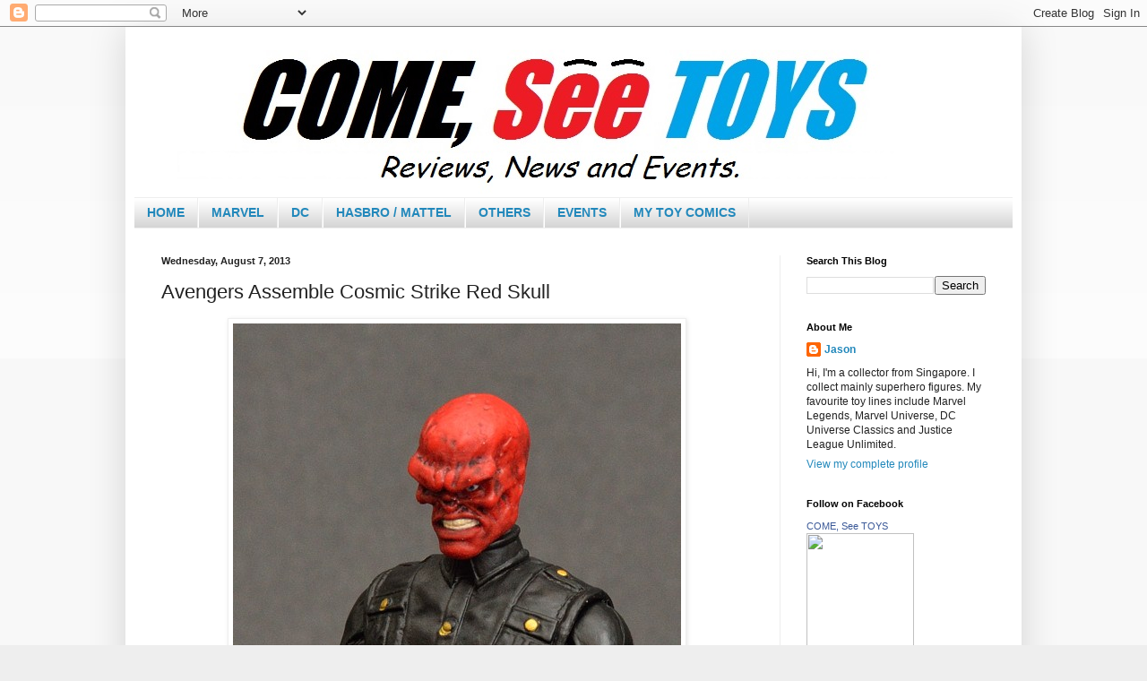

--- FILE ---
content_type: text/html; charset=UTF-8
request_url: http://comeseetoys.blogspot.com/b/stats?style=BLACK_TRANSPARENT&timeRange=ALL_TIME&token=APq4FmA13j2iUmCcQHPQ_ifieQrmak5DNvqVTCwdscsxRC7DcNA3Wax8BG6c90fTSvbg7M6T6jqiUc7WykhcBqHE2XYkqt_SnQ
body_size: 265
content:
{"total":5740289,"sparklineOptions":{"backgroundColor":{"fillOpacity":0.1,"fill":"#000000"},"series":[{"areaOpacity":0.3,"color":"#202020"}]},"sparklineData":[[0,21],[1,27],[2,38],[3,31],[4,31],[5,22],[6,27],[7,24],[8,28],[9,30],[10,37],[11,28],[12,32],[13,33],[14,38],[15,37],[16,47],[17,61],[18,77],[19,100],[20,88],[21,82],[22,40],[23,52],[24,46],[25,41],[26,33],[27,27],[28,30],[29,35]],"nextTickMs":156521}